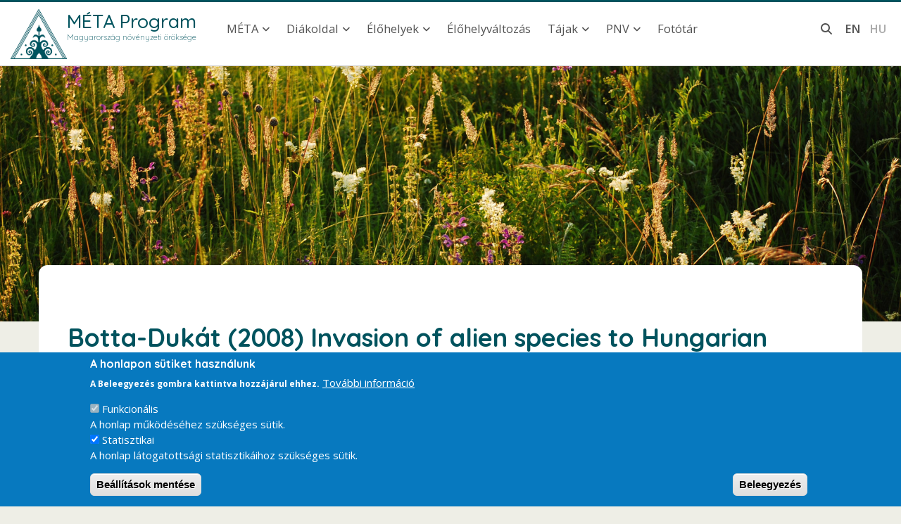

--- FILE ---
content_type: text/html; charset=UTF-8
request_url: https://novenyzetiterkep.hu/node/234
body_size: 9317
content:
<!DOCTYPE html>
<html lang="hu" dir="ltr">
  <head>
    <meta charset="utf-8" />
<script>window.dataLayer = window.dataLayer || [];function gtag(){dataLayer.push(arguments)};gtag("js", new Date());gtag("set", "developer_id.dMDhkMT", true);gtag("config", "G-SR74LQHQL1", {"groups":"default","page_placeholder":"PLACEHOLDER_page_location"});gtag("config", "UA-38727167-19", {"groups":"default","anonymize_ip":true,"page_placeholder":"PLACEHOLDER_page_path"});</script>
<meta name="Generator" content="Drupal 11 (https://www.drupal.org)" />
<meta name="MobileOptimized" content="width" />
<meta name="HandheldFriendly" content="true" />
<meta name="viewport" content="width=device-width, initial-scale=1, shrink-to-fit=no" />
<style>div#sliding-popup, div#sliding-popup .eu-cookie-withdraw-banner, .eu-cookie-withdraw-tab {background: #0779bf} div#sliding-popup.eu-cookie-withdraw-wrapper { background: transparent; } #sliding-popup h1, #sliding-popup h2, #sliding-popup h3, #sliding-popup p, #sliding-popup label, #sliding-popup div, .eu-cookie-compliance-more-button, .eu-cookie-compliance-secondary-button, .eu-cookie-withdraw-tab { color: #ffffff;} .eu-cookie-withdraw-tab { border-color: #ffffff;}</style>
<meta http-equiv="x-ua-compatible" content="ie=edge" />
<link rel="icon" href="/themes/custom/meta_st/favicon.ico" type="image/vnd.microsoft.icon" />
<link rel="alternate" hreflang="en" href="http://novenyzetiterkep.hu/english/node/234" />
<link rel="alternate" hreflang="hu" href="http://novenyzetiterkep.hu/node/234" />
<link rel="canonical" href="http://novenyzetiterkep.hu/node/234" />
<link rel="shortlink" href="http://novenyzetiterkep.hu/node/234" />
<script src="/sites/novenyzetiterkep.hu/files/eu_cookie_compliance/eu_cookie_compliance.script.js?0" defer></script>

    <title>Botta-Dukát (2008) Invasion of alien species to Hungarian (semi-) natural habitats ... | MÉTA Program</title>
    <link rel="stylesheet" media="all" href="/sites/novenyzetiterkep.hu/files/css/css_GiMQeJbJIyAT-umqiTY9bYTBAA-CrhvRsBi5dekzE2s.css?delta=0&amp;language=hu&amp;theme=meta_st&amp;include=[base64]" />
<link rel="stylesheet" media="all" href="/sites/novenyzetiterkep.hu/files/css/css_LS-QLlYv0_fEPAxjs_3edcuAOnH6OtVw_lGuiAeRFe4.css?delta=1&amp;language=hu&amp;theme=meta_st&amp;include=[base64]" />
<link rel="stylesheet" media="all" href="//use.fontawesome.com/releases/v5.13.0/css/all.css" />
<link rel="stylesheet" media="all" href="/sites/novenyzetiterkep.hu/files/css/css_1oHPNinCTzSbHNCJ80TRfE-niLDCVfnw4lElNDyVL_s.css?delta=3&amp;language=hu&amp;theme=meta_st&amp;include=[base64]" />
<link rel="stylesheet" media="all" href="//cdnjs.cloudflare.com/ajax/libs/font-awesome/6.5.2/css/all.min.css" />
<link rel="stylesheet" media="all" href="/sites/novenyzetiterkep.hu/files/css/css_VoKO15QxgAiHxzP3sS12hQ1lULQdQoXeLwdAS5DhDZI.css?delta=5&amp;language=hu&amp;theme=meta_st&amp;include=[base64]" />
<link rel="stylesheet" media="print" href="/sites/novenyzetiterkep.hu/files/css/css_Q_vwoblv1L5X5rMLSPAFpPg9eeDpAgSZF2QB5c2JBBc.css?delta=6&amp;language=hu&amp;theme=meta_st&amp;include=[base64]" />
<link rel="stylesheet" media="all" href="/sites/novenyzetiterkep.hu/files/css/css_c_fVVeikFgMpTJz1Zm_0f8cK1NB8HkbAhX9iHrRM2_U.css?delta=7&amp;language=hu&amp;theme=meta_st&amp;include=[base64]" />
<link rel="stylesheet" media="all" href="//fonts.googleapis.com/css2?family=Open+Sans:ital,wght@0,300;0,400;0,500;0,600;0,700;0,800;1,300;1,400;1,500;1,600;1,700;1,800&amp;family=Quicksand:wght@300;400;500;600;700&amp;display=swap" />
<link rel="stylesheet" media="all" href="/sites/novenyzetiterkep.hu/files/css/css_7T5g2eHfTjjTPQLzfa2av8hZBZip2qLxyOiRV1ExQiY.css?delta=9&amp;language=hu&amp;theme=meta_st&amp;include=[base64]" />

    
  </head>
  <body class="layout-no-sidebars page-node-234 lang-hu path-node node--type-publikacio">
    <a href="#main-content" class="visually-hidden-focusable">
      Ugrás a tartalomra
    </a>
    
      <div class="dialog-off-canvas-main-canvas" data-off-canvas-main-canvas>
    
<div id="page-wrapper">
  <div id="page">
                  <nav class="navbar" id="navbar-top">
                      
              <section class="region region-top-header">
    <div class="search-block-form block block-search block-search-form-block" data-drupal-selector="search-block-form" id="block-meta-st-search-form-narrow" role="search">
  
    
    <div class="content container-inline">
        <div class="content container-inline">
      <form action="/search/node" method="get" id="search-block-form" accept-charset="UTF-8" class="search-form search-block-form form-row">
  




        
  <div class="js-form-item js-form-type-search form-type-search js-form-item-keys form-item-keys form-no-label mb-3">
          <label for="edit-keys" class="visually-hidden">Keresés</label>
                    <input title="A keresendő kifejezések megadása." data-drupal-selector="edit-keys" type="search" id="edit-keys" name="keys" value="" size="15" maxlength="128" class="form-search form-control" />

                      </div>
<div data-drupal-selector="edit-actions" class="form-actions js-form-wrapper form-wrapper mb-3" id="edit-actions"><button data-drupal-selector="edit-submit" type="submit" id="edit-submit" value="Keresés" class="button js-form-submit form-submit btn btn-primary">Keresés</button>
</div>

</form>

    </div>
  
  </div>
</div>
<div class="views-element-container block block-views block-views-blockfejleckepek-block-1" id="block-meta-st-views-block-fejleckepek-block-1">
  
    
      <div class="content">
      <div><div class="view view-fejleckepek view-id-fejleckepek view-display-id-block_1 js-view-dom-id-e97b91a3711b42c1e3c559646a9b1cc505919bbc161beac4b2110b07a5f721bf">
  
    
      
      <div class="view-empty">
      <div class="view view-fejleckepek view-id-fejleckepek view-display-id-attachment_1 js-view-dom-id-6d188295571cfda7e9023175e48db1c23784d1aec2c0d1a49813feff2c52b5f1">
  
    
      
      <div class="view-content row">
          <div class="views-row">
    <div class="views-field views-field-field-image"><div class="field-content">  <img loading="lazy" src="/sites/novenyzetiterkep.hu/files/fejlec/gyep3.jpg" width="1920" height="640" alt="" />

</div></div>
  </div>

    </div>
  
          </div>

    </div>
  
          </div>
</div>

    </div>
  </div>
<div id="block-meta-st-uresblokkcimlapra" class="block-content-basic block block-block-content block-block-content109c2636-2743-479c-a05d-17de5ebc8e9b">
  
    
      <div class="content">
      
    </div>
  </div>

  </section>

                              </nav>
                    <header id="header" class="header" role="banner" aria-label="Site header">
          <nav class="navbar fixed-top navbar-expand-md" id="navbar-main">
                            <div class="navbar-brand">
      <a href="/" title="Címlap" rel="home" class="navbar-logo">
      <img src="/themes/custom/meta_st/logo.png" alt="Címlap" class="img-fluid d-inline-block align-top" />
    </a>
    <div class="site-name-slogan">
    <a href="/" title="Címlap" rel="home" class="site-name">
      MÉTA Program
    </a>
          <p class="site-slogan">
        Magyarország növényzeti öröksége
      </p>
      </div>
</div>
<div class="language-switcher-language-url block block-language block-language-blocklanguage-interface" id="block-meta-st-nyelvvalaszto-2" role="navigation">
  
    
      <div class="content">
      

  <nav class="links nav links-inline"><span data-drupal-language="en" data-drupal-link-system-path="node/234" class="en nav-link"><a href="/english/node/234" class="language-link" hreflang="en" data-drupal-link-system-path="node/234">en</a></span><span data-drupal-language="hu" data-drupal-link-system-path="node/234" class="hu nav-link is-active" aria-current="page"><a href="/node/234" class="language-link is-active" hreflang="hu" data-drupal-link-system-path="node/234" aria-current="page">hu</a></span></nav>

    </div>
  </div>


                              <button class="navbar-toggler collapsed" type="button" data-bs-toggle="collapse" data-bs-target="#CollapsingNavbar" aria-controls="CollapsingNavbar" aria-expanded="false" aria-label="Toggle navigation"><span class="navbar-toggler-icon"></span></button>
                <div class="collapse navbar-collapse justify-content-end" id="CollapsingNavbar">
                                      <nav role="navigation" aria-labelledby="block-meta-st-main-menu-menu" id="block-meta-st-main-menu" class="block block-menu navigation menu--main">
            
  <h2 class="visually-hidden" id="block-meta-st-main-menu-menu">Main navigation</h2>
  

        
              <ul class="clearfix nav navbar-nav" data-component-id="bootstrap:menu_main">
                    <li class="nav-item menu-item--expanded dropdown">
                          <span class="nav-link dropdown-toggle nav-link-" data-bs-toggle="dropdown" aria-expanded="false" aria-haspopup="true">MÉTA</span>
                        <ul class="dropdown-menu">
                    <li class="dropdown-item">
                          <a href="/hirek" class="nav-link--hirek" data-drupal-link-system-path="node/891">MÉTA Hírek</a>
              </li>
                <li class="dropdown-item menu-item--expanded dropdown">
                          <a href="/node/53" class="dropdown-toggle nav-link--node-53" data-bs-toggle="dropdown" aria-expanded="false" aria-haspopup="true" data-drupal-link-system-path="node/53">MÉTA program</a>
                        <ul class="dropdown-menu">
                    <li class="dropdown-item">
                          <a href="/node/9" class="nav-link--node-9" data-drupal-link-system-path="node/9">Célkitűzés</a>
              </li>
                <li class="dropdown-item">
                          <a href="/node/12" class="nav-link--node-12" data-drupal-link-system-path="node/12">Mire jó, mire való?</a>
              </li>
                <li class="dropdown-item">
                          <a href="/node/18" class="nav-link--node-18" data-drupal-link-system-path="node/18">Módszertan</a>
              </li>
                <li class="dropdown-item">
                          <a href="/node/37" class="nav-link--node-37" data-drupal-link-system-path="node/37">Munkatársaink</a>
              </li>
                <li class="dropdown-item">
                          <a href="/node/8" class="nav-link--node-8" data-drupal-link-system-path="node/8">Kapcsolat</a>
              </li>
                <li class="dropdown-item">
                          <a href="/node/3" class="nav-link--node-3" data-drupal-link-system-path="node/3">Támogatóink</a>
              </li>
        </ul>
  
              </li>
                <li class="dropdown-item">
                          <a href="/eredmenyek" class="nav-link--eredmenyek" data-drupal-link-system-path="node/888">Fő eredményeink</a>
              </li>
                <li class="dropdown-item">
                          <a href="/META_orszagos_adatok" class="nav-link--meta-orszagos-adatok" data-drupal-link-system-path="node/54">Országos adatok</a>
              </li>
                <li class="dropdown-item">
                          <a href="/publikaciok" class="nav-link--publikaciok" data-drupal-link-system-path="node/893">Publikációk</a>
              </li>
                <li class="dropdown-item">
                          <a href="/node/56" class="nav-link--node-56" data-drupal-link-system-path="node/56">Kapcsolódó projektek</a>
              </li>
                <li class="dropdown-item">
                          <a href="/META_Kuratorium" class="nav-link--meta-kuratorium" data-drupal-link-system-path="node/57">MÉTA Kuratórium</a>
              </li>
                <li class="dropdown-item">
                          <a href="/metaturak" class="nav-link--metaturak" data-drupal-link-system-path="node/892">MÉTA-túrák</a>
              </li>
                <li class="dropdown-item">
                          <a href="/node/58" class="nav-link--node-58" data-drupal-link-system-path="node/58">Szolgáltatások</a>
              </li>
        </ul>
  
              </li>
                <li class="nav-item menu-item--expanded dropdown">
                          <span class="nav-link dropdown-toggle nav-link-" data-bs-toggle="dropdown" aria-expanded="false" aria-haspopup="true">Diákoldal</span>
                        <ul class="dropdown-menu">
                    <li class="dropdown-item">
                          <a href="/node/38" class="nav-link--node-38" data-drupal-link-system-path="node/38">Küldetésünk</a>
              </li>
                <li class="dropdown-item">
                          <a href="/node/40" class="nav-link--node-40" data-drupal-link-system-path="node/40">Eredményeink</a>
              </li>
                <li class="dropdown-item">
                          <a href="/node/11" class="nav-link--node-11" data-drupal-link-system-path="node/11">Élőhelyhatározó</a>
              </li>
                <li class="dropdown-item">
                          <a href="/node/10" title="MÉTA glosszárium" class="nav-link--node-10" data-drupal-link-system-path="node/10">MÉTA glosszárium</a>
              </li>
                <li class="dropdown-item">
                          <a href="/termeszetessegmero" class="nav-link--termeszetessegmero" data-drupal-link-system-path="node/41">Természetesség-mérő</a>
              </li>
                <li class="dropdown-item">
                          <a href="/node/102" class="nav-link--node-102" data-drupal-link-system-path="node/102">Írásaink</a>
              </li>
                <li class="dropdown-item">
                          <a href="/node/103" class="nav-link--node-103" data-drupal-link-system-path="node/103">TermészetBÚVÁR</a>
              </li>
        </ul>
  
              </li>
                <li class="nav-item menu-item--expanded dropdown">
                          <span class="nav-link dropdown-toggle nav-link-" data-bs-toggle="dropdown" aria-expanded="false" aria-haspopup="true">Élőhelyek</span>
                        <ul class="dropdown-menu">
                    <li class="dropdown-item">
                          <a href="/eiu2011" class="nav-link--eiu2011" data-drupal-link-system-path="node/890">Á-NÉR 2011 élőhelyek, térképek és leírások</a>
              </li>
                <li class="dropdown-item">
                          <a href="/node/44" class="nav-link--node-44" data-drupal-link-system-path="node/44">Á-NÉR listák</a>
              </li>
                <li class="dropdown-item">
                          <a href="/node/376" class="nav-link--node-376" data-drupal-link-system-path="node/376">Élőhelyek természetessége</a>
              </li>
                <li class="dropdown-item">
                          <a href="/node/379" class="nav-link--node-379" data-drupal-link-system-path="node/379">Élőhelyek veszélyeztetettsége</a>
              </li>
                <li class="dropdown-item">
                          <a href="/node/380" class="nav-link--node-380" data-drupal-link-system-path="node/380">Élőhelyek regenerációs potenciálja</a>
              </li>
                <li class="dropdown-item">
                          <a href="/node/85" class="nav-link--node-85" data-drupal-link-system-path="node/85">Élőhelyek özöngyom-fertőzöttségi térképei</a>
              </li>
                <li class="dropdown-item">
                          <a href="/node/89" class="nav-link--node-89" data-drupal-link-system-path="node/89">Natura 2000 élőhelyek elterjedési térképei</a>
              </li>
                <li class="dropdown-item">
                          <a href="http://www.novenyzetiterkep.hu/sites/novenyzetiterkep.hu/files/natura-2000-fajok-es-elohelyek-magyarorszagon-ELOHELYEK-L.pdf" title="Natura 2000, pdf" class="nav-link-http--wwwnovenyzetiterkephu-sites-novenyzetiterkephu-files-natura-2000-fajok-es-elohelyek-magyarorszagon-elohelyek-lpdf">Natura 2000 élőhelyek, Pro Vértes 2014</a>
              </li>
        </ul>
  
              </li>
                <li class="nav-item">
                          <a href="/node/896" class="nav-link nav-link--node-896" data-drupal-link-system-path="node/896">Élőhelyváltozás</a>
              </li>
                <li class="nav-item menu-item--expanded dropdown">
                          <span class="nav-link dropdown-toggle nav-link-" data-bs-toggle="dropdown" aria-expanded="false" aria-haspopup="true">Tájak</span>
                        <ul class="dropdown-menu">
                    <li class="dropdown-item">
                          <a href="/node/46" class="nav-link--node-46" data-drupal-link-system-path="node/46">Tájak növényzeti borítása</a>
              </li>
                <li class="dropdown-item">
                          <a href="/node/47" class="nav-link--node-47" data-drupal-link-system-path="node/47">Tájak növényzetének természetessége</a>
              </li>
                <li class="dropdown-item">
                          <a href="/node/595" title="Táji biodiverzitás indikátorok" class="nav-link--node-595" data-drupal-link-system-path="node/595">Táji biodiverzitás indikátorok</a>
              </li>
                <li class="dropdown-item">
                          <a href="/node/50" class="nav-link--node-50" data-drupal-link-system-path="node/50">Vegetációs tájbeosztás</a>
              </li>
                <li class="dropdown-item">
                          <a href="/node/101" class="nav-link--node-101" data-drupal-link-system-path="node/101">Földrajzi kistájak növényzete</a>
              </li>
        </ul>
  
              </li>
                <li class="nav-item menu-item--expanded dropdown">
                          <span title="Potenciális vegetáció" class="nav-link dropdown-toggle nav-link-" data-bs-toggle="dropdown" aria-expanded="false" aria-haspopup="true">PNV</span>
                        <ul class="dropdown-menu">
                    <li class="dropdown-item">
                          <a href="/potveg_modszer_hu" title="Potential vegetation" class="nav-link--potveg-modszer-hu" data-drupal-link-system-path="node/1497">Modellezés módszertana</a>
              </li>
                <li class="dropdown-item">
                          <a href="/node/potveg_hu" class="nav-link--node-potveg-hu" data-drupal-link-system-path="node/1490">Potenciális elterjedési térképek</a>
              </li>
                <li class="dropdown-item">
                          <a href="/potveg_felhaszn_hu" class="nav-link--potveg-felhaszn-hu" data-drupal-link-system-path="node/1499">Felhasználási lehetőségek</a>
              </li>
                <li class="dropdown-item">
                          <a href="/potveg_adat_hu" class="nav-link--potveg-adat-hu" data-drupal-link-system-path="node/1503">Adatigénylés</a>
              </li>
                <li class="dropdown-item">
                          <a href="/potveg_kapcsolat_hu" class="nav-link--potveg-kapcsolat-hu" data-drupal-link-system-path="node/1501">Kapcsolat</a>
              </li>
        </ul>
  
              </li>
                <li class="nav-item">
                          <a href="https://fototar.novenyzetiterkep.hu" class="nav-link nav-link-https--fototarnovenyzetiterkephu">Fotótár</a>
              </li>
        </ul>
  



  </nav>


                                      <div class="form-inline navbar-form justify-content-end">
                        <section class="region region-header-form">
    <div class="search-block-form block block-search block-search-form-block" data-drupal-selector="search-block-form-2" id="block-meta-st-search-form-wide" role="search">
  
    
    <div class="content container-inline">
        <div class="content container-inline">
      <form action="/search/node" method="get" id="search-block-form--2" accept-charset="UTF-8" class="search-form search-block-form form-row">
  




        
  <div class="js-form-item js-form-type-search form-type-search js-form-item-keys form-item-keys form-no-label mb-3">
          <label for="edit-keys--2" class="visually-hidden">Keresés</label>
                    <input title="A keresendő kifejezések megadása." data-drupal-selector="edit-keys" type="search" id="edit-keys--2" name="keys" value="" size="15" maxlength="128" class="form-search form-control" />

                      </div>
<div data-drupal-selector="edit-actions" class="form-actions js-form-wrapper form-wrapper mb-3" id="edit-actions--2"><button data-drupal-selector="edit-submit" type="submit" id="edit-submit--2" value="Keresés" class="button js-form-submit form-submit btn btn-primary">Keresés</button>
</div>

</form>

    </div>
  
  </div>
</div>
<div id="block-meta-st-keresesikon" class="block-content-basic block block-block-content block-block-contentf7dc8522-774e-423c-9a6a-75dac52f04b3">
  
    
      <div class="content">
      
            <div class="clearfix text-formatted field field--name-body field--type-text-with-summary field--label-hidden field__item"><div id="start-search" class="nav-link"><i class="fa-solid fa-magnifying-glass"></i></div>
<div id="close-search" class="nav-link"><i class="fa-solid fa-xmark"></i></div>
</div>
      
    </div>
  </div>
<div class="language-switcher-language-url block block-language block-language-blocklanguage-interface" id="block-meta-st-nyelvvalaszto" role="navigation">
  
    
      <div class="content">
      

  <nav class="links nav links-inline"><span data-drupal-language="en" data-drupal-link-system-path="node/234" class="en nav-link"><a href="/english/node/234" class="language-link" hreflang="en" data-drupal-link-system-path="node/234">en</a></span><span data-drupal-language="hu" data-drupal-link-system-path="node/234" class="hu nav-link is-active" aria-current="page"><a href="/node/234" class="language-link is-active" hreflang="hu" data-drupal-link-system-path="node/234" aria-current="page">hu</a></span></nav>

    </div>
  </div>

  </section>

                    </div>
                                                    </div>
                                                  </nav>
        </header>
                    <div class="highlighted">
        <aside class="container section clearfix" role="complementary">
            <div data-drupal-messages-fallback class="hidden"></div>


        </aside>
      </div>
            <div id="main-wrapper" class="layout-main-wrapper clearfix">
              <div id="main" class="container">
          
          <div class="row row-offcanvas row-offcanvas-left clearfix">
              <main class="main-content col order-last" id="content" role="main">
                <section class="section">
                  <a href="#main-content" id="main-content" tabindex="-1"></a>
                    <div id="block-meta-st-page-title" class="block block-core block-page-title-block">
  
    
      <div class="content">
      
  <h1 class="title"><span class="field field--name-title field--type-string field--label-hidden">Botta-Dukát (2008) Invasion of alien species to Hungarian (semi-) natural habitats ...</span>
</h1>


    </div>
  </div>
<div id="block-meta-st-content" class="block block-system block-system-main-block">
  
    
      <div class="content">
      


<article class="node node--type-publikacio node--promoted node--view-mode-full clearfix">
  <header>
    
        
    

  </header>
  <div class="node__content clearfix">
    
            <div class="clearfix text-formatted field field--name-field-szerzo field--type-text-long field--label-hidden field__item"><p>Botta-Dukát Z. (2008): <strong>Invasion of alien species to Hungarian (semi-) natural habitats.</strong> <em>Acta Botanica Hungarica</em>&gt; <strong> 50</strong>(Suppl.): 219-227.</p>
</div>
      
      <div class="field field--name-field-publ-tipus field--type-entity-reference field--label-hidden field__items">
              <div class="field__item">Publikáció</div>
          </div>
  
            <div class="clearfix text-formatted field field--name-field-letoltes field--type-text-long field--label-hidden field__item"><p><a href="http://dx.doi.org/10.1556/ABot.50.2008.Suppl.11" target="_blank"><strong>Acta Botanica Hungarica (PDF 0.2MB )</strong></a></p>
</div>
      
  <div class="clearfix text-formatted field field--name-field-publ-summa field--type-text-long field--label-above">
    <div class="field__label">Összefoglaló</div>
              <div class="field__item"><p>Previous overviews of plant invasion in Hungary were based on local case studies and the authors’ experience. The MÉTA survey provided an opportunity to outline a more exact picture based on the survey of the whole country. This paper summarises the basic statistics related to plant invasion: cover of invaded area estimated for the country, each geographical region and each distinguished (semi-)natural habitat category, and cover of the selected 15 alien species in each habitat category. </p></div>
          </div>



  </div>
</article>

    </div>
  </div>


                </section>
              </main>
                                  </div>
        </div>
          </div>
        <footer class="site-footer">
              <div class="container">
                      <div class="site-footer__top clearfix">
                <section class="region region-footer-first">
    <div class="views-element-container block block-views block-views-blocklast-updated-block-1" id="block-meta-st-views-block-last-updated-block-1">
  
    
      <div class="content">
      <div><div class="view view-last-updated view-id-last_updated view-display-id-block_1 js-view-dom-id-5433c102f8ca36cbccfa2dd75099e96ee8494ea0fdfffdadfd339dffcbf9f0ce">
  
    
      
      <div class="view-content row">
          <div class="views-row">
    <div class="views-field views-field-changed"><span class="views-label views-label-changed">Legutóbb frissítve: </span><span class="field-content"><time datetime="2025-06-26T15:34:51+02:00" class="datetime">2025-06-26</time>
</span></div>
  </div>

    </div>
  
          </div>
</div>

    </div>
  </div>

  </section>

                <section class="region region-footer-second">
    <nav role="navigation" aria-labelledby="block-meta-st-lablec-menu" id="block-meta-st-lablec" class="block block-menu navigation menu--footer">
            
  <h2 class="visually-hidden" id="block-meta-st-lablec-menu">Lábléc</h2>
  

        
              <ul class="clearfix nav flex-row" data-component-id="bootstrap:menu_columns">
                    <li class="nav-item">
                <a href="/node/1534" class="nav-link nav-link--node-1534" data-drupal-link-system-path="node/1534">Impresszum</a>
              </li>
        </ul>
  



  </nav>
<nav role="navigation" aria-labelledby="block-meta-st-account-menu-menu" id="block-meta-st-account-menu" class="block block-menu navigation menu--account">
            
  <h2 class="visually-hidden" id="block-meta-st-account-menu-menu">User account menu</h2>
  

        
              <ul class="clearfix nav flex-row" data-component-id="bootstrap:menu_columns">
                    <li class="nav-item">
                <a href="/user/login" class="nav-link nav-link--user-login" data-drupal-link-system-path="user/login">Bejelentkezés</a>
              </li>
        </ul>
  



  </nav>

  </section>

                <section class="region region-footer-third">
    <div id="block-meta-st-powered" class="block block-system block-system-powered-by-block">
  
    
      <div class="content">
      <span><a href="https://www.drupal.org">Drupal</a> alapú webhely</span>
    </div>
  </div>

  </section>

              
            </div>
                            </div>
          </footer>
  </div>
</div>

  </div>

    
    <script type="application/json" data-drupal-selector="drupal-settings-json">{"path":{"baseUrl":"\/","pathPrefix":"","currentPath":"node\/234","currentPathIsAdmin":false,"isFront":false,"currentLanguage":"hu"},"pluralDelimiter":"\u0003","suppressDeprecationErrors":true,"back_to_top":{"back_to_top_button_trigger":100,"back_to_top_speed":1200,"back_to_top_prevent_on_mobile":true,"back_to_top_prevent_in_admin":false,"back_to_top_button_type":"image","back_to_top_button_text":"Back to top"},"google_analytics":{"account":"G-SR74LQHQL1","trackOutbound":true,"trackMailto":true,"trackTel":true,"trackDownload":true,"trackDownloadExtensions":"7z|aac|arc|arj|asf|asx|avi|bin|csv|doc(x|m)?|dot(x|m)?|exe|flv|gif|gz|gzip|hqx|jar|jpe?g|js|mp(2|3|4|e?g)|mov(ie)?|msi|msp|pdf|phps|png|ppt(x|m)?|pot(x|m)?|pps(x|m)?|ppam|sld(x|m)?|thmx|qtm?|ra(m|r)?|sea|sit|tar|tgz|torrent|txt|wav|wma|wmv|wpd|xls(x|m|b)?|xlt(x|m)|xlam|xml|z|zip"},"data":{"extlink":{"extTarget":true,"extTargetAppendNewWindowDisplay":true,"extTargetAppendNewWindowLabel":"(opens in a new window)","extTargetNoOverride":true,"extNofollow":false,"extTitleNoOverride":false,"extNoreferrer":true,"extFollowNoOverride":false,"extClass":"ext","extLabel":"(k\u00fcls\u0151 hivatkoz\u00e1s)","extImgClass":false,"extSubdomains":true,"extExclude":"","extInclude":"","extCssExclude":"","extCssInclude":"","extCssExplicit":"","extAlert":false,"extAlertText":"Ez a hivatkoz\u00e1s egy k\u00fcls\u0151 webhelyre mutat, melynek tartalm\u00e1\u00e9rt nem v\u00e1llalunk felel\u0151ss\u00e9get.","extHideIcons":false,"mailtoClass":"mailto","telClass":"","mailtoLabel":"(a hivatkoz\u00e1s emailt k\u00fcld)","telLabel":"(link is a phone number)","extUseFontAwesome":false,"extIconPlacement":"append","extPreventOrphan":false,"extFaLinkClasses":"fa fa-external-link","extFaMailtoClasses":"fa fa-envelope-o","extAdditionalLinkClasses":"","extAdditionalMailtoClasses":"","extAdditionalTelClasses":"","extFaTelClasses":"fa fa-phone","allowedDomains":[],"extExcludeNoreferrer":""}},"eu_cookie_compliance":{"cookie_policy_version":"1.0.0","popup_enabled":true,"popup_agreed_enabled":false,"popup_hide_agreed":false,"popup_clicking_confirmation":false,"popup_scrolling_confirmation":false,"popup_html_info":"\u003Cdiv aria-labelledby=\u0022popup-text\u0022  class=\u0022eu-cookie-compliance-banner eu-cookie-compliance-banner-info eu-cookie-compliance-banner--categories\u0022\u003E\n  \u003Cdiv class=\u0022popup-content info eu-cookie-compliance-content\u0022\u003E\n        \u003Cdiv id=\u0022popup-text\u0022 class=\u0022eu-cookie-compliance-message\u0022 role=\u0022document\u0022\u003E\n      \u003Ch2\u003EA honlapon s\u00fctiket haszn\u00e1lunk\u003C\/h2\u003E\u003Cp\u003EA Beleegyez\u00e9s gombra kattintva hozz\u00e1j\u00e1rul ehhez.\u003C\/p\u003E\n              \u003Cbutton type=\u0022button\u0022 class=\u0022find-more-button eu-cookie-compliance-more-button\u0022\u003ETov\u00e1bbi inform\u00e1ci\u00f3\u003C\/button\u003E\n          \u003C\/div\u003E\n\n          \u003Cdiv id=\u0022eu-cookie-compliance-categories\u0022 class=\u0022eu-cookie-compliance-categories\u0022\u003E\n                  \u003Cdiv class=\u0022eu-cookie-compliance-category\u0022\u003E\n            \u003Cdiv\u003E\n              \u003Cinput type=\u0022checkbox\u0022 name=\u0022cookie-categories\u0022 class=\u0022eu-cookie-compliance-category-checkbox\u0022 id=\u0022cookie-category-funkcionalis\u0022\n                     value=\u0022funkcionalis\u0022\n                      checked                       disabled  \u003E\n              \u003Clabel for=\u0022cookie-category-funkcionalis\u0022\u003EFunkcion\u00e1lis\u003C\/label\u003E\n            \u003C\/div\u003E\n                          \u003Cdiv class=\u0022eu-cookie-compliance-category-description\u0022\u003EA honlap m\u0171k\u00f6d\u00e9s\u00e9hez sz\u00fcks\u00e9ges s\u00fctik.\u003C\/div\u003E\n                      \u003C\/div\u003E\n                  \u003Cdiv class=\u0022eu-cookie-compliance-category\u0022\u003E\n            \u003Cdiv\u003E\n              \u003Cinput type=\u0022checkbox\u0022 name=\u0022cookie-categories\u0022 class=\u0022eu-cookie-compliance-category-checkbox\u0022 id=\u0022cookie-category-statisztikai\u0022\n                     value=\u0022statisztikai\u0022\n                      checked                       \u003E\n              \u003Clabel for=\u0022cookie-category-statisztikai\u0022\u003EStatisztikai\u003C\/label\u003E\n            \u003C\/div\u003E\n                          \u003Cdiv class=\u0022eu-cookie-compliance-category-description\u0022\u003EA honlap l\u00e1togatotts\u00e1gi statisztik\u00e1ihoz sz\u00fcks\u00e9ges s\u00fctik.\u003C\/div\u003E\n                      \u003C\/div\u003E\n                          \u003Cdiv class=\u0022eu-cookie-compliance-categories-buttons\u0022\u003E\n            \u003Cbutton type=\u0022button\u0022\n                    class=\u0022eu-cookie-compliance-save-preferences-button  button button--small\u0022\u003EBe\u00e1ll\u00edt\u00e1sok ment\u00e9se\u003C\/button\u003E\n          \u003C\/div\u003E\n              \u003C\/div\u003E\n    \n    \u003Cdiv id=\u0022popup-buttons\u0022 class=\u0022eu-cookie-compliance-buttons eu-cookie-compliance-has-categories\u0022\u003E\n            \u003Cbutton type=\u0022button\u0022 class=\u0022agree-button eu-cookie-compliance-default-button button button--small button--primary\u0022\u003EBeleegyez\u00e9s\u003C\/button\u003E\n              \u003Cbutton type=\u0022button\u0022 class=\u0022eu-cookie-withdraw-button visually-hidden button button--small\u0022\u003EWithdraw consent\u003C\/button\u003E\n          \u003C\/div\u003E\n  \u003C\/div\u003E\n\u003C\/div\u003E","use_mobile_message":false,"mobile_popup_html_info":"\u003Cdiv aria-labelledby=\u0022popup-text\u0022  class=\u0022eu-cookie-compliance-banner eu-cookie-compliance-banner-info eu-cookie-compliance-banner--categories\u0022\u003E\n  \u003Cdiv class=\u0022popup-content info eu-cookie-compliance-content\u0022\u003E\n        \u003Cdiv id=\u0022popup-text\u0022 class=\u0022eu-cookie-compliance-message\u0022 role=\u0022document\u0022\u003E\n      \n              \u003Cbutton type=\u0022button\u0022 class=\u0022find-more-button eu-cookie-compliance-more-button\u0022\u003ETov\u00e1bbi inform\u00e1ci\u00f3\u003C\/button\u003E\n          \u003C\/div\u003E\n\n          \u003Cdiv id=\u0022eu-cookie-compliance-categories\u0022 class=\u0022eu-cookie-compliance-categories\u0022\u003E\n                  \u003Cdiv class=\u0022eu-cookie-compliance-category\u0022\u003E\n            \u003Cdiv\u003E\n              \u003Cinput type=\u0022checkbox\u0022 name=\u0022cookie-categories\u0022 class=\u0022eu-cookie-compliance-category-checkbox\u0022 id=\u0022cookie-category-funkcionalis\u0022\n                     value=\u0022funkcionalis\u0022\n                      checked                       disabled  \u003E\n              \u003Clabel for=\u0022cookie-category-funkcionalis\u0022\u003EFunkcion\u00e1lis\u003C\/label\u003E\n            \u003C\/div\u003E\n                          \u003Cdiv class=\u0022eu-cookie-compliance-category-description\u0022\u003EA honlap m\u0171k\u00f6d\u00e9s\u00e9hez sz\u00fcks\u00e9ges s\u00fctik.\u003C\/div\u003E\n                      \u003C\/div\u003E\n                  \u003Cdiv class=\u0022eu-cookie-compliance-category\u0022\u003E\n            \u003Cdiv\u003E\n              \u003Cinput type=\u0022checkbox\u0022 name=\u0022cookie-categories\u0022 class=\u0022eu-cookie-compliance-category-checkbox\u0022 id=\u0022cookie-category-statisztikai\u0022\n                     value=\u0022statisztikai\u0022\n                      checked                       \u003E\n              \u003Clabel for=\u0022cookie-category-statisztikai\u0022\u003EStatisztikai\u003C\/label\u003E\n            \u003C\/div\u003E\n                          \u003Cdiv class=\u0022eu-cookie-compliance-category-description\u0022\u003EA honlap l\u00e1togatotts\u00e1gi statisztik\u00e1ihoz sz\u00fcks\u00e9ges s\u00fctik.\u003C\/div\u003E\n                      \u003C\/div\u003E\n                          \u003Cdiv class=\u0022eu-cookie-compliance-categories-buttons\u0022\u003E\n            \u003Cbutton type=\u0022button\u0022\n                    class=\u0022eu-cookie-compliance-save-preferences-button  button button--small\u0022\u003EBe\u00e1ll\u00edt\u00e1sok ment\u00e9se\u003C\/button\u003E\n          \u003C\/div\u003E\n              \u003C\/div\u003E\n    \n    \u003Cdiv id=\u0022popup-buttons\u0022 class=\u0022eu-cookie-compliance-buttons eu-cookie-compliance-has-categories\u0022\u003E\n            \u003Cbutton type=\u0022button\u0022 class=\u0022agree-button eu-cookie-compliance-default-button button button--small button--primary\u0022\u003EBeleegyez\u00e9s\u003C\/button\u003E\n              \u003Cbutton type=\u0022button\u0022 class=\u0022eu-cookie-withdraw-button visually-hidden button button--small\u0022\u003EWithdraw consent\u003C\/button\u003E\n          \u003C\/div\u003E\n  \u003C\/div\u003E\n\u003C\/div\u003E","mobile_breakpoint":768,"popup_html_agreed":false,"popup_use_bare_css":false,"popup_height":"auto","popup_width":"100%","popup_delay":1000,"popup_link":"https:\/\/ecolres.hu\/adatvedelmi-tajekoztato\/","popup_link_new_window":true,"popup_position":false,"fixed_top_position":true,"popup_language":"hu","store_consent":false,"better_support_for_screen_readers":false,"cookie_name":"","reload_page":false,"domain":"","domain_all_sites":false,"popup_eu_only":false,"popup_eu_only_js":false,"cookie_lifetime":100,"cookie_session":0,"set_cookie_session_zero_on_disagree":0,"disagree_do_not_show_popup":false,"method":"categories","automatic_cookies_removal":true,"allowed_cookies":"","withdraw_markup":"\u003Cbutton type=\u0022button\u0022 class=\u0022eu-cookie-withdraw-tab\u0022\u003EPrivacy settings\u003C\/button\u003E\n\u003Cdiv aria-labelledby=\u0022popup-text\u0022 class=\u0022eu-cookie-withdraw-banner\u0022\u003E\n  \u003Cdiv class=\u0022popup-content info eu-cookie-compliance-content\u0022\u003E\n    \u003Cdiv id=\u0022popup-text\u0022 class=\u0022eu-cookie-compliance-message\u0022 role=\u0022document\u0022\u003E\n      \u003Ch2\u003EWe use cookies on this site to enhance your user experience\u003C\/h2\u003E\u003Cp\u003EYou have given your consent for us to set cookies.\u003C\/p\u003E\n    \u003C\/div\u003E\n    \u003Cdiv id=\u0022popup-buttons\u0022 class=\u0022eu-cookie-compliance-buttons\u0022\u003E\n      \u003Cbutton type=\u0022button\u0022 class=\u0022eu-cookie-withdraw-button  button button--small button--primary\u0022\u003EWithdraw consent\u003C\/button\u003E\n    \u003C\/div\u003E\n  \u003C\/div\u003E\n\u003C\/div\u003E","withdraw_enabled":false,"reload_options":0,"reload_routes_list":"","withdraw_button_on_info_popup":false,"cookie_categories":["funkcionalis","statisztikai"],"cookie_categories_details":{"funkcionalis":{"uuid":"802a0edb-0de7-4687-9136-8ee67ef75060","langcode":"hu","status":true,"dependencies":[],"id":"funkcionalis","label":"Funkcion\u00e1lis","description":"A honlap m\u0171k\u00f6d\u00e9s\u00e9hez sz\u00fcks\u00e9ges s\u00fctik.","checkbox_default_state":"required","weight":-9},"statisztikai":{"uuid":"4020426f-87c3-47c7-ab92-62055996f39c","langcode":"hu","status":true,"dependencies":[],"id":"statisztikai","label":"Statisztikai","description":"A honlap l\u00e1togatotts\u00e1gi statisztik\u00e1ihoz sz\u00fcks\u00e9ges s\u00fctik.","checkbox_default_state":"checked","weight":-8}},"enable_save_preferences_button":true,"cookie_value_disagreed":"0","cookie_value_agreed_show_thank_you":"1","cookie_value_agreed":"2","containing_element":"body","settings_tab_enabled":false,"olivero_primary_button_classes":" button button--small button--primary","olivero_secondary_button_classes":" button button--small","close_button_action":"close_banner","open_by_default":true,"modules_allow_popup":true,"hide_the_banner":false,"geoip_match":true,"unverified_scripts":[]},"statistics":{"data":{"nid":"234"},"url":"\/modules\/contrib\/statistics\/statistics.php"},"ajaxTrustedUrl":{"\/search\/node":true},"user":{"uid":0,"permissionsHash":"4b7d15f58b66a2e58aabe94c1aa1781d6cdc8fbc0ff598d87500df4664ae4a82"}}</script>
<script src="/core/assets/vendor/jquery/jquery.min.js?v=4.0.0-rc.1"></script>
<script src="/sites/novenyzetiterkep.hu/files/js/js_Fo8yvghlQscWYL12-iTu0rwa4qdsm-Q6LyG231Ti6ao.js?scope=footer&amp;delta=1&amp;language=hu&amp;theme=meta_st&amp;include=eJxtjo0KQiEMhV_I8pFk2jJzOrmb1H37JG4ZEgx29p39eQjZKY9o1k_t7mI8s4puMIyP-mGR2AOdRHdKNU7DSfd6w4JrB3YXmHPCkUqjBDWg_QcNPnVMZHvZegM6H6WJzJHQQQXaNQWxKzAFFZyovXJVeKBwwS9bvhEFTfJec5yZ5AWGdG35"></script>
<script src="///cdnjs.cloudflare.com/ajax/libs/font-awesome/6.5.2/js/all.min.js"></script>
<script src="/sites/novenyzetiterkep.hu/files/js/js_qkm2Qyg4i8YzsLoKQLFTANo6Tu5J3yEDupv9edqt5wk.js?scope=footer&amp;delta=3&amp;language=hu&amp;theme=meta_st&amp;include=eJxtjo0KQiEMhV_I8pFk2jJzOrmb1H37JG4ZEgx29p39eQjZKY9o1k_t7mI8s4puMIyP-mGR2AOdRHdKNU7DSfd6w4JrB3YXmHPCkUqjBDWg_QcNPnVMZHvZegM6H6WJzJHQQQXaNQWxKzAFFZyovXJVeKBwwS9bvhEFTfJec5yZ5AWGdG35"></script>

  </body>
</html>


--- FILE ---
content_type: text/css
request_url: https://novenyzetiterkep.hu/sites/novenyzetiterkep.hu/files/css/css_7T5g2eHfTjjTPQLzfa2av8hZBZip2qLxyOiRV1ExQiY.css?delta=9&language=hu&theme=meta_st&include=eJyFUYuKAzEI_KHs5pOCydo0bNRlNX38fbPl7pqWwoGIzgwyaoS0BpMem4-vOpQk7KKIqe3Qqd_qGzYdYh2Yk7DBFVUIBzRXiVAntXstnAeCUBUyaqgln20gGC4lg5U3KyzLMDVoi3ZGws_xSXb0SWgTRjadX24nQm4hSW3UXf-nIyjs8NDLWjAcylqAE_pvYFjwBK2aw5t1G6tf9rZBnX9aR2gQ1N4uNGL6132so3c1pP4iRXcpeFX_zDPJ0io-AKcBs_Y
body_size: 5079
content:
/* @license GPL-2.0-or-later https://www.drupal.org/licensing/faq */
body{color:#3b3b3b;background:#292929;}#page,#main-wrapper,.region-primary-menu .menu-item a.is-active,.region-primary-menu .menu-item--active-trail a{background:#fff;}.tabs ul.primary li a.is-active{background-color:#fff;}.tabs ul.primary li.is-active a{background-color:#fff;border-bottom-color:#fff;}#navbar-top{background-color:transparent;}#navbar-main{background-color:#2E5E44;}a,.link{color:#0071b3;}a:hover,a:focus,.link:hover,.link:focus{color:#018fe2;}.nav-item .dropdown-item a.active{color:white;}.nav-link{color:rgb(231,231,231);}.nav-link:hover,.nav-link:focus{color:rgb(231,231,231);}a:active,.link:active{color:#23aeff;}.page-item.active .page-link{background-color:#0071b3;border-color:#0071b3;}.page-link,.page-link:hover{color:#0071b3;}.sidebar .block{background-color:#f6f6f2;border-color:#f9f9f9;}.btn-primary{background-color:#007bff;border-color:#007bff;}.btn-primary:hover,.btn-primary:focus{background-color:#0256b1;}.site-footer{background:transparent;}.region-header,.region-header a,.region-header li a.is-active,.region-header .site-branding__text,.region-header .site-branding,.region-header .site-branding__text a,.region-header .site-branding a,.region-secondary-menu .menu-item a,.region-secondary-menu .menu-item a.is-active{color:#fffeff;}[dir="rtl"] .color-form .color-palette{margin-left:0;margin-right:20px;}[dir="rtl"] .color-form .form-item label{float:right;}[dir="rtl"] .color-form .color-palette .lock{right:-20px;left:0;}
table{font-size:1em;line-height:1.42857143;}.table > :not(caption) > * > *{padding:8px;}.table-striped > tbody > tr:nth-of-type(2n+1) > *{--bs-table-accent-bg:#f9f9f9;}.table-striped > tbody > tr:nth-of-type(2n+1):hover > *{--bs-table-accent-bg:#f5f5f5;}table tr th{background:transparent;color:#2E5E44;font-weight:600;}#main-wrapper th a,#main-wrapper th a:hover{font-weight:600;}tr td,tr th,tr{border:0;}tr{background:transparent;}tbody tr{background:transparent;border-top:1px solid #ddd;}tbody tr:hover,tr:hover{background:#f5f5f5;}thead tr:hover{background:transparent;}.table{--bs-table-striped-bg:transparent;--bs-table-active-bg:transparent;--bs-table-hover-bg:#f5f5f5;}table tr th a,table tr th a:hover,table tr th a:focus{color:#4A8300;}thead > tr{border-bottom:2px solid #ddd;}tr td[align="center"],tr th[align="center"]{text-align:center;}table[border="0"] tbody tr{border:0;}.tablesort{margin:3px auto;}.tablesort--desc{background-image:url(/core/misc/icons/787878/twistie-up.svg);}.tablesort--asc{background-image:url(/core/misc/icons/787878/twistie-down.svg);}.field__label,.field--type-entity-reference .field__label{font-weight:700;}.field--label-inline .field__label::after{content:':';}article .field{margin-bottom:1em;}p{margin-bottom:10px;}p:last-child{margin-bottom:0;}article .content img{max-width:100%;}svg{vertical-align:unset;}.views-exposed-form .flex-wrap{gap:0 5px;}.form-submit::before{background-position:0.25rem;height:0.5rem;}.node__content{font-size:1em;}.node__content .container{padding:0;}.pagination{--bs-pagination-bg:transparent;--bs-pagination-hover-bg:#f5f5f5;--bs-pagination-focus-color:#2a4a00;--bs-pagination-focus-bg:#f5f5f5;--bs-pagination-focus-box-shadow:0;--bs-pagination-active-color:#fff;--bs-pagination-active-bg:#f5f5f5;--bs-pagination-active-border-color:#4A8300;--bs-pagination-border-width:1px;--bs-pagination-border-color:#ddd;--bs-pagination-hover-border-color:#ddd;justify-content:center;margin-top:1.5em;}.page-link,.page-link:hover{font-size:14px;color:#fff;}.page-link:hover{opacity:0.8;}.page-item.active .page-link{background-color:#CF7C50;border-color:#CF7C50;}.view-content.row{margin-left:0;margin-right:0;}.view-content.row > *{padding:0;}.node--unpublished{padding:0;background-color:#fff4f4;}.form-control:focus{box-shadow:none;}.btn-primary{background-color:#CF7C50;border-color:#CF7C50;--bs-btn-focus-shadow-rgb:transparent;}.btn-primary:hover,.btn-primary:focus{opacity:0.8;background-color:#CF7C50;border-color:#CF7C50;}.btn:hover{color:var(--bs-btn-hover-color);background-color:#CF7C50;border-color:#CF7C50;}@media (max-width:767px){nav.menu--main{margin-right:16px;width:auto;}}
body.toolbar-horizontal.toolbar-tray-open #navbar-main.fixed-top{top:97px;}body{font-family:'Open Sans',Helvetica,Arial,sans-serif;color:#555;font-size:15px;background:#eeeee6;}img{max-width:100%;height:auto;}#main-wrapper a,#main-wrapper a:hover,#main-wrapper a:focus,#main-wrapper a:visited,.footer a,.footer a:hover,.footer a:focus,.footer a:visited{color:#b5331f;text-decoration:none;font-weight:500;}#navbar-top a:hover,#main-wrapper a:hover,.footer a:hover{opacity:0.8;}.navbar-collapse{justify-content:space-between !important;margin:10px 0 9px;}h1,h2,h3,h4,h5{font-family:'Quicksand',Helvetica,Arial,sans-serif;color:#00535e;}.field--name-body h4{margin:0;padding:10px 0;}#main-wrapper h1 a,#main-wrapper h1 a:hover,#main-wrapper h1 a:focus,#main-wrapper h1 a:visited,#main-wrapper h2 a,#main-wrapper h2 a:hover,#main-wrapper h2 a:focus,#main-wrapper h2 a:visited,#main-wrapper h3 a,#main-wrapper h3 a:hover,#main-wrapper h3 a:focus,#main-wrapper h3 a:visited,#main-wrapper h4 a,#main-wrapper h4 a:hover,#main-wrapper h4 a:focus,#main-wrapper h4 a:visited,#main-wrapper h5 a,#main-wrapper h5 a:hover,#main-wrapper h5 a:focus,#main-wrapper h5 a:visited{color:#00535e;text-decoration:none;font-weight:500;}#navbar-main{background-color:#fff;border-top:3px solid #00535e;border-bottom:1px solid #d4d4d4;box-shadow:0 2px 6px 0 rgba(80,80,80,0.1);padding:0 15px;}.navbar-brand{display:flex;align-items:flex-start;padding:10px 0 9px;}#navbar-main .navbar-brand a{color:#00535e;text-decoration:none;}#navbar-main .navbar-brand a:hover{color:#00535e;opacity:0.5;}#navbar-main .site-name-slogan{margin:5px 0;}#navbar-main .site-name{font-family:'Quicksand',Helvetica,Arial,sans-serif;font-weight:500;font-size:1.67rem;line-height:20px;}.navbar-brand img{width:80px;}#navbar-main .site-slogan{color:#00535e;margin:0;font-family:'Quicksand',Helvetica,Arial,sans-serif;font-weight:300;font-size:0.7rem;text-align:center;margin:0;line-height:1;}.navbar.fixed-top{min-height:120px;}#page{padding-top:120px;background:#fff;}#main-wrapper{background:transparent;}#main{background:#fff;padding:15px;min-height:100vh;}.navbar-collapse .logo.navbar-btn{margin:0;}.region-header-form{display:flex;justify-content:flex-end;align-items:center;}button.navbar-toggler:focus{box-shadow:none;}.navbar-collapse .nav-link{color:#535353;font-size:1.1em;font-weight:400;line-height:20px;padding:18px 12px;}.navbar-nav .nav-link{text-decoration:none;}.navbar-toggler{border:0;margin-left:auto;}.navbar-toggler-icon{background-image:url("data:image/svg+xml,%3csvg xmlns='http://www.w3.org/2000/svg' width='30' height='30' viewBox='0 0 30 30'%3e%3cpath stroke='rgba%280, 0, 0, 0.5%29' stroke-linecap='round' stroke-miterlimit='10' stroke-width='2' d='M4 7h22M4 15h22M4 23h22'/%3e%3c/svg%3e");}.navbar-form{display:none;}a.nav-link[data-drupal-link-system-path="user/logout"]::before{display:inline-block;content:"";background-image:url('data:image/svg+xml,<svg class="bi bi-lock" width="1em" height="1em" viewBox="0 0 16 16" fill="white" xmlns="http://www.w3.org/2000/svg"><path fill-rule="evenodd" d="M11.5 8h-7a1 1 0 00-1 1v5a1 1 0 001 1h7a1 1 0 001-1V9a1 1 0 00-1-1zm-7-1a2 2 0 00-2 2v5a2 2 0 002 2h7a2 2 0 002-2V9a2 2 0 00-2-2h-7zm0-3a3.5 3.5 0 117 0v3h-1V4a2.5 2.5 0 00-5 0v3h-1V4z" clip-rule="evenodd"/></svg>');background-repeat:no-repeat;-webkit-background-size:1rem 1rem;background-size:1rem 1rem;background-position:0 0;width:1.5rem;height:1.2rem;visibility:visible;}a.nav-link--,a.nav-link--user,a.nav-link--user-login,a.nav-link[data-drupal-link-system-path="user/logout"]::before{background-position:0 4px;}a.nav-link--{height:20px;visibility:hidden;width:2.5em;}a.nav-link--::before{display:inline-block;content:"";background-image:url('data:image/svg+xml,<svg class="bi bi-house" width="1em" height="1em" viewBox="0 0 16 16" fill="%23555555" xmlns="http://www.w3.org/2000/svg"><path fill-rule="evenodd" d="M2 13.5V7h1v6.5a.5.5 0 00.5.5h9a.5.5 0 00.5-.5V7h1v6.5a1.5 1.5 0 01-1.5 1.5h-9A1.5 1.5 0 012 13.5zm11-11V6l-2-2V2.5a.5.5 0 01.5-.5h1a.5.5 0 01.5.5z" clip-rule="evenodd"/><path fill-rule="evenodd" d="M7.293 1.5a1 1 0 011.414 0l6.647 6.646a.5.5 0 01-.708.708L8 2.207 1.354 8.854a.5.5 0 11-.708-.708L7.293 1.5z" clip-rule="evenodd"/></svg>');background-repeat:no-repeat;-webkit-background-size:1rem 1rem;background-size:1rem 1rem;background-position:0 -2px;width:1.5em;height:1em;visibility:visible;}.dropdown-menu{font-size:14px;text-align:left;list-style:none;}ul.dropdown-menu,.dropdown-item{padding:5px 0;}.dropdown-menu > li > a{display:block;padding:3px 20px;clear:both;font-weight:400;line-height:1.42857143;color:#333333;white-space:nowrap;text-decoration:none;}.dropdown-item:focus,.dropdown-item:hover{color:#262626;text-decoration:none;background-color:#f5f5f5;}.dropdown-item.active,.dropdown-item:active{color:inherit;background-color:transparent;}.nav-item .dropdown-item a.active{color:inherit;text-decoration:underline;}.dropdown-toggle::after{margin-left:0;vertical-align:0.1em;border:0;content:"\f107";font-family:'FontAwesome';padding-left:5px;font-size:13px;}.dropdown-menu .menu-item--expanded>a:after{display:block;float:right;width:0;height:0;border:0;margin:0;content:"\f105";font-family:'FontAwesome';padding-left:5px;font-size:12px;}.dropdown-menu .menu-item--expanded:hover>a:after{visibility:visible;}.dropdown-menu .menu-item--expanded > .dropdown-menu{top:-5px;-webkit-border-radius:0.375rem;-moz-border-radius:0.375rem;border-radius:0.375rem;}.menu--account .nav-link:hover{opacity:0.8;}.navbar a.nav-link[data-drupal-link-system-path="user/logout"]{visibility:hidden;width:2.5em;}.block-language .nav-link{padding:15px 6px;}.block-language .nav-link .language-link{color:#555;text-decoration:none;font-weight:600;text-transform:uppercase;}.language-link.is-active,.nav-link .language-link:hover{opacity:0.5;}.navbar-nav .nav-link.active,.navbar-nav .show > .nav-link{color:#535353;}#navbar-main .block-language{display:block;}#navbar-main .region-header-form .block-language{display:none;position:absolute;top:0;right:0;}#block-meta-st-keresesikon{position:absolute;top:-2px;right:80px;}.region-top-header .block-search{display:block;margin-top:2em;position:absolute;top:10px;left:0;width:100%;min-width:300px;padding:0 15px;}header #search-block-form{padding-right:0;}form.search-block-form{display:flex;gap:5px;}.search-block-form .form-type-search,.search-block-form .form-actions{margin:0 !important;}.search-block-form  input::placeholder{color:gray;opacity:0.5;font-size:0.8em;}.region-header-form #block-meta-st-search-form-wide{position:absolute;background:#fff;height:auto;padding:15px 10px;right:80px;top:50px;border-top:3px solid #00535e;z-index:999999;box-shadow:0px 3px 5px 3px rgba(0,0,0,0.20);-webkit-box-shadow:0px 3px 5px 3px rgba(0,0,0,0.20);-moz-box-shadow:0px 3px 5px 3px rgba(0,0,0,0.20);justify-content:flex-end;gap:5px;}#start-search .svg-inline--fa{font-size:16px;color:#555;padding-left:3px;}#close-search .svg-inline--fa{font-size:20px;height:19px;width:16px;color:#cf9421;}#close-search{display:none;}#start-search,#close-search{cursor:pointer;}.region-header-form .block-search{visibility:hidden;opacity:0;height:0;width:0;}.region-header-form.active-search .block-search{visibility:visible;opacity:1;height:auto;width:auto;-webkit-transition:all .5s ease;-moz-transition:all .5s ease;-o-transition:all .5s ease;transition:all .5s ease;}.region-header-form.active-search #close-search{display:block;}.region-header-form.active-search #start-search{display:none;}#block-meta-st-idezet{position:absolute;top:7%;left:100px;margin-right:100px;display:none;}#block-meta-st-idezet .field--name-body{width:auto;padding:20px 25px;background:rgba(0,0,0,0.5);border:1px solid transparent;border-radius:12px;line-height:1.5rem;font-weight:500;}#block-meta-st-idezet .field--name-body p{color:#fff;}.inline__links .nav-link{color:#535353;padding:0;}#navbar-top{justify-content:center;padding-top:0;padding-bottom:0;min-height:50px;background-color:#fff;}.path-frontpage #navbar-top{height:90vh;width:100vw;background-size:cover;-webkit-background-size:cover;-moz-background-size:cover;-o-background-size:cover;background-position:0% 0%;background-repeat:no-repeat;position:relative;background-attachment:fixed;background-image:url(/themes/custom/meta_st/images/gyep_Molnar_AP.jpg);}.region-top-header{text-align:center;}.site-name-slogan{display:block !important;font-weight:700;margin:15px 15px 0;}h1.title{color:#00535e;font-weight:700;margin:40px 0 20px;font-size:36px;}h2{font-size:30px;}.row > h3,h3{font-size:24px;margin:20px 0 10px;}h4{font-size:18px;}.site-footer{background:#00535e;color:#fff;}.site-footer .container{padding:0;max-width:100%;}.site-footer__top{padding:0 15px;}.site-footer__top .region{padding:0 30px;}.site-footer__top .region-footer-second{display:block;padding-top:1em;}.site-footer .nav{display:block;}.site-footer__top .nav-link,.site-footer__top .nav-link:hover{color:#fff;padding:0;}.site-footer .nav-link:hover,.site-footer .nav-link:focus{opacity:0.7;}.site-footer .nav-item{border-bottom:0;text-align:left;}.site-footer .block.menu--account{margin-bottom:1em;}.site-footer .navbar-nav{margin:1em 0;}.site-footer .block{margin:0;border:0;padding:0;}.site-footer .content{color:#fff;font-size:1em;}.site-footer .content a,.site-footer .content a.is-active,.site-footer .content a:hover,.site-footer .content a:focus{color:#fff;text-decoration:none;}.site-footer svg.ext{fill:#fff;}.site-footer svg.ext path,.site-footer svg.mailto path,.site-footer svg.tel path{stroke:#fff;}.view-filters label{display:none;}ol,ul{padding-left:2em;}img.eredeti{margin:5px 0 0 0;}img.eredeti-jobb{margin:5px 0 0 10px;float:right;}img.eredeti-bal{margin:5px 10px 0 0;float:left;}img.index{width:120px;margin:5px 0 0 0;}img.index-jobb{width:120px;margin:5px 0 0 10px;float:right;}img.index-bal{width:120px;margin:5px 10px 0 0;float:left;}.index-jobb:after{content:".";visibility:hidden;display:block;height:0;clear:both;}img.fulltext{width:250px;margin:5px 0 0 0;}img.fulltext-jobb{width:250px;margin:5px 0 0 10px;float:right;}img.fulltext-bal{width:250px;margin:5px 10px 0 0;float:left;}div.sor{padding-bottom:2em;clear:both;}.sor::after{display:table;content:' ';clear:both;}.field--name-field-kapcsolatok,.field--name-field-file,.field--name-field-kapcs-publikaciok{padding:0.5em 0;clear:both;}.natura-fo{font-weight:bold;clear:both;padding-top:2em;}.natura-id{font-weight:bold;float:left;clear:both;margin:0 1em;}table.szeles-121{width:100%;min-width:920px
    border-spacing:0;}table.szeles-121 td{text-align:center;border:1px solid;padding:2px;}table.szeles-121 table{margin:0;width:100%;}table.szeles-121 td.osztott{padding:0;}table.szeles-121 td.osztott td{border:0 none;border-right:1px solid;padding:2px;}table.szeles-121 td.osztott td.last{border-right:0 none;}table.szeles-121 td.cell-21{width:21%;text-align:left;}table.szeles-121 td.cell-18{width:18%;text-align:left;}table.szeles-121 td.cell-10{width:10%;}table.szeles-121 td.cell-20{width:20%;}table.szeles-121 td.cell-18{width:18%;}table.szeles-121 td.cell-11{width:11%;}table.szeles-121 td.cell-5{width:5%;}table.szeles-121 td.cell-16{width:16%;}table.szeles-121 td.cell-9{width:9%;}table.szeles-121 td.cell-15{width:15%;}table.szeles-121 td.cell-4{width:4%;}table.szeles-121 td.cell-25{width:25%;}table.szeles-121 td.cell-30{width:33%;}table.szeles-121 td.cell-70{width:67%;}table.szeles-121 td.cell-50{width:50%;}#zold-tabla1{width:100%;margin:0;padding:0;background-color:#00a0af;color:#fff;display:none;}#zold-tabla1 a,#zold-tabla1 a:visited{color:#004165;}#zold-tabla1 a:hover,#zold-tabla1 a:focus{color:#fff;}#zold-tabla1 td{vertical-align:top;}#zold-tabla1 ul{margin:1em 0 1em 1em;}#zold-tabla1 li{line-height:150%;font-size:0.9em;}td.elohely-kod,td.fototar-link,td.eiu-link{font-weight:600;width:5%;vertical-align:top;}table.lista a,table.lista a:visited{color:#555;font-weight:400;}table.lista a,table.lista a:visited,table.lista a:hover,table.lista a:focus{font-weight:400;}div.jobb-hasab{display:none;}.field--name-body table{margin-bottom:1.5em;}.field--name-body td{padding:3px;}.field--name-body li{padding:0.1em;}div.views-field-created::before{content:"\f073";font-family:'FontAwesome';color:#00535e;padding-right:0.3em;}.fa-calendar{color:#00535e;}.views-field-created{color:#888;font-size:0.9em;}.node-submitted-details{color:#888;font-size:0.9em;margin-bottom:0.5em;}.view-hirek .views-field-nothing,.view-eredmenyek .views-field-nothing{margin:1em 0;}.view-hirek .hirek-image,.view-eredmenyek .hirek-image{float:left;margin-right:1em;width:120px;}.view-hirek .views-row,.view-eredmenyek .views-row{padding:1em 0;clear:both;}.view-publikaciok .views-row{padding:1em 0;border-bottom:1px solid #ddd;}.view-publikaciok p{margin-bottom:0;}p.anchor,a.anchor-v{display:block;position:relative;visibility:hidden;top:-200px;}p.anchor{margin-bottom:-10px;}p.indent{padding-left:1.5em;}.tamogatok.tabla{width:100%;}.tamogatok.tabla td{min-width:130px;border:1px solid #ddd;padding:0.5em;}.tamogatok.tabla img{width:110px;}@media (max-width:767px){h1,h1.title,.navbar-brand{font-size:20px;}h2,h3,.row > h2,.row > h3{font-size:18px;}.navbar{align-items:flex-start;}.navbar-collapse{border-top:1px solid #ddd;}ul.dropdown-menu.show li.menu-item--expanded>ul.dropdown-menu{padding-left:1em;}.field--name-body table{font-size:0.8em;}}@media (min-width:576px){.node .field--type-image{float:right;margin:0 0 1em 1em;}#main.container{max-width:100%;}}@media (min-width:768px){#navbar-main{flex-wrap:wrap;}.region-top-header .block-search{display:none;}.navbar-form{display:block;}.region-header-form. block-language{display:block;}#navbar-main .block-language{display:none;}#navbar-main .region-header-form .block-language{display:block;}.navbar-nav{margin:0 15px;}.navbar-brand{padding:5px 0 0;}.navbar-expand-md .navbar-collapse{align-items:flex-start;}.navbar-expand-md .navbar-nav .nav-link{padding:1px 12px;}.block-language .nav-link{padding:15px 6px;}#block-meta-st-idezet{display:block;}#navbar-top{min-height:100px;background-color:transparent;}.path-frontpage #navbar-top{height:calc(100vh + 90px);}#main{padding:40px;position:relative;top:-140px;border:1px solid #fff;border-radius:12px;}.path-frontpage #main{top:-60px;}.view-fejleckepek{position:relative;top:-30px;}.site-footer__top .region{width:33.3333%;}.site-footer__top .region-footer-second{border-left:2px solid #fff;border-right:2px solid #fff;padding-top:0;}.tamogatok.tabla{width:80%;min-width:600px;}table.lista{margin:0 0 0 20px;width:100%;min-width:800px;}#zold-tabla1{display:block;}p.anchor,a.anchor-v{top:-100px;}p.anchor{margin-bottom:-30px;}p.indent{padding-left:1.5em;}.view-publikaciok .views-row{display:flex;flex-wrap:wrap;}.view-publikaciok .views-field-nothing{width:90%;padding-right:1.5em;}.view-publikaciok .views-field-view-node{width:10%;min-width:70px;}div.jobb-hasab{display:block;float:right;margin-left:3em;}}@media (min-width:992px){#block-meta-st-idezet .field--name-body{width:40vw;}#main.container,.site-footer .container{width:970px;}}@media (min-width:1200px){.navbar.fixed-top{min-height:90px;}#page{padding-top:90px;background:transparent;}#navbar-top{min-height:60px;}#navbar-main{flex-wrap:nowrap;}#navbar-main .region-header-form .block-language,#block-meta-st-keresesikon{position:relative;right:0;top:0;}.region-header-form #block-meta-st-search-form-wide{right:60px;top:90px;}.navbar-brand{padding:10px 0 9px;}.navbar-collapse{min-height:70px;}.navbar-expand-md .navbar-nav .nav-link{padding:18px 12px;}#main.container,.site-footer .container{width:1170px;}}


--- FILE ---
content_type: text/javascript
request_url: https://novenyzetiterkep.hu/sites/novenyzetiterkep.hu/files/js/js_qkm2Qyg4i8YzsLoKQLFTANo6Tu5J3yEDupv9edqt5wk.js?scope=footer&delta=3&language=hu&theme=meta_st&include=eJxtjo0KQiEMhV_I8pFk2jJzOrmb1H37JG4ZEgx29p39eQjZKY9o1k_t7mI8s4puMIyP-mGR2AOdRHdKNU7DSfd6w4JrB3YXmHPCkUqjBDWg_QcNPnVMZHvZegM6H6WJzJHQQQXaNQWxKzAFFZyovXJVeKBwwS9bvhEFTfJec5yZ5AWGdG35
body_size: 256
content:
/* @license GPL-2.0-or-later https://www.drupal.org/licensing/faq */
(function($,Drupal,drupalSettings){Drupal.behaviors.bootstrap_subtheme={attach:function(context,settings){$('#start-search').click(function(){$(".region-header-form").addClass("active-search");$(".lang-en .form-type-search input").attr("placeholder","Search");$(".lang-hu .form-type-search input").attr("placeholder","Keresés");});$('#close-search').click(function(){$(".region-header-form").removeClass("active-search");});}};})(jQuery,Drupal,drupalSettings);;
(function _($,drupalSettings){setTimeout(()=>{$.ajax({type:'POST',cache:false,url:drupalSettings.statistics.url,data:drupalSettings.statistics.data});});})(jQuery,drupalSettings);;
